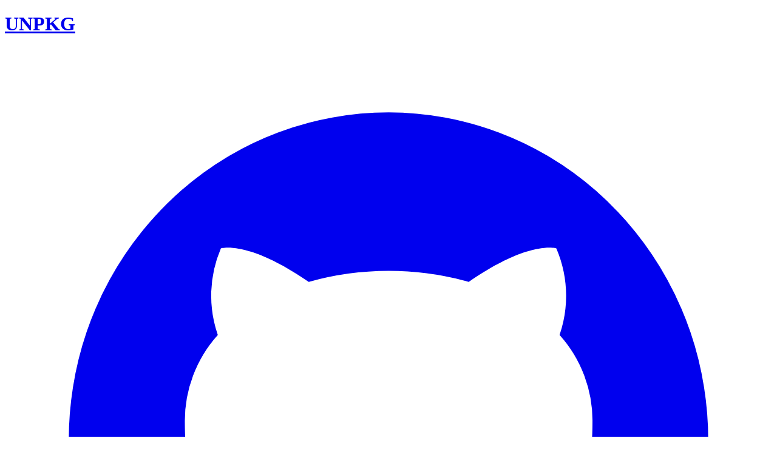

--- FILE ---
content_type: text/html
request_url: https://app.unpkg.com/@types/requires-port@1.0.3
body_size: 2631
content:
<!DOCTYPE html><html lang="en"><head><meta charset="utf-8"/><meta name="viewport" content="width=device-width, initial-scale=1.0"/><meta name="description" content="The CDN for everything on npm"/><link rel="icon" type="image/jpeg" href="/favicon.jpg"/><link rel="stylesheet" href="https://app.unpkg.com/_assets/styles-D6XP7YEC.css"/><link rel="stylesheet" href="https://app.unpkg.com/_assets/code-light-B2LHUSJR.css"/><script type="importmap">{"imports":{"preact":"https://unpkg.com/preact@10.25.4/dist/preact.module.js","preact/hooks":"https://unpkg.com/preact@10.25.4/hooks/dist/hooks.module.js","preact/jsx-runtime":"https://unpkg.com/preact@10.25.4/jsx-runtime/dist/jsxRuntime.module.js"}}</script><script type="module" src="https://app.unpkg.com/_assets/scripts-5LWG6LQM.js" defer></script><title>UNPKG</title><script async src="https://www.googletagmanager.com/gtag/js?id=UA-140352188-1"></script><script>window.dataLayer = window.dataLayer || [];
function gtag(){dataLayer.push(arguments);}
gtag('js', new Date());
gtag('config', 'UA-140352188-1');</script></head><body><header class="border-b border-slate-300 bg-slate-100 text-slate-950"><div class="p-4 mx-auto flex justify-between items-center lg:max-w-screen-xl"><h1 class="text-2xl font-bold inline-block"><a href="https://unpkg.com">UNPKG</a></h1><span class="inline-block h-full"><a href="https://github.com/unpkg"><svg aria-hidden="true" fill="currentColor" viewBox="0 0 24 24" class="w-6 h-6"><path fill-rule="evenodd" d="M12.006 2a9.847 9.847 0 0 0-6.484 2.44 10.32 10.32 0 0 0-3.393 6.17 10.48 10.48 0 0 0 1.317 6.955 10.045 10.045 0 0 0 5.4 4.418c.504.095.683-.223.683-.494 0-.245-.01-1.052-.014-1.908-2.78.62-3.366-1.21-3.366-1.21a2.711 2.711 0 0 0-1.11-1.5c-.907-.637.07-.621.07-.621.317.044.62.163.885.346.266.183.487.426.647.71.135.253.318.476.538.655a2.079 2.079 0 0 0 2.37.196c.045-.52.27-1.006.635-1.37-2.219-.259-4.554-1.138-4.554-5.07a4.022 4.022 0 0 1 1.031-2.75 3.77 3.77 0 0 1 .096-2.713s.839-.275 2.749 1.05a9.26 9.26 0 0 1 5.004 0c1.906-1.325 2.74-1.05 2.74-1.05.37.858.406 1.828.101 2.713a4.017 4.017 0 0 1 1.029 2.75c0 3.939-2.339 4.805-4.564 5.058a2.471 2.471 0 0 1 .679 1.897c0 1.372-.012 2.477-.012 2.814 0 .272.18.592.687.492a10.05 10.05 0 0 0 5.388-4.421 10.473 10.473 0 0 0 1.313-6.948 10.32 10.32 0 0 0-3.39-6.165A9.847 9.847 0 0 0 12.007 2Z" clip-rule="evenodd"></path></svg></a></span></div></header><main class="px-4 pb-24 mx-auto lg:max-w-screen-xl lg:pb-44"><header class="pt-6 pb-4 lg:pt-16"><div class="mb-6 flex justify-between items-center"><h1 class="text-black text-3xl leading-tight font-semibold">@types/requires-port</h1><div class="text-right w-48"><span>Version: </span><span data-hydrate="{&quot;key&quot;:&quot;VersionSelector&quot;,&quot;props&quot;:{&quot;availableTags&quot;:{&quot;ts2.0&quot;:&quot;1.0.0&quot;,&quot;ts2.1&quot;:&quot;1.0.0&quot;,&quot;ts2.2&quot;:&quot;1.0.0&quot;,&quot;ts2.3&quot;:&quot;1.0.0&quot;,&quot;ts2.4&quot;:&quot;1.0.0&quot;,&quot;ts2.5&quot;:&quot;1.0.0&quot;,&quot;ts2.6&quot;:&quot;1.0.0&quot;,&quot;ts2.7&quot;:&quot;1.0.0&quot;,&quot;ts2.8&quot;:&quot;1.0.0&quot;,&quot;ts2.9&quot;:&quot;1.0.0&quot;,&quot;ts3.0&quot;:&quot;1.0.0&quot;,&quot;ts3.1&quot;:&quot;1.0.0&quot;,&quot;ts3.2&quot;:&quot;1.0.0&quot;,&quot;ts3.3&quot;:&quot;1.0.0&quot;,&quot;ts3.4&quot;:&quot;1.0.0&quot;,&quot;ts3.5&quot;:&quot;1.0.0&quot;,&quot;ts3.6&quot;:&quot;1.0.0&quot;,&quot;ts3.7&quot;:&quot;1.0.0&quot;,&quot;ts3.8&quot;:&quot;1.0.0&quot;,&quot;ts3.9&quot;:&quot;1.0.0&quot;,&quot;ts4.0&quot;:&quot;1.0.0&quot;,&quot;ts4.1&quot;:&quot;1.0.0&quot;,&quot;ts4.2&quot;:&quot;1.0.0&quot;,&quot;ts4.3&quot;:&quot;1.0.0&quot;,&quot;ts4.4&quot;:&quot;1.0.0&quot;,&quot;ts5.8&quot;:&quot;1.0.3&quot;,&quot;ts5.7&quot;:&quot;1.0.3&quot;,&quot;latest&quot;:&quot;1.0.3&quot;,&quot;ts4.5&quot;:&quot;1.0.3&quot;,&quot;ts4.6&quot;:&quot;1.0.3&quot;,&quot;ts4.7&quot;:&quot;1.0.3&quot;,&quot;ts4.8&quot;:&quot;1.0.3&quot;,&quot;ts4.9&quot;:&quot;1.0.3&quot;,&quot;ts5.0&quot;:&quot;1.0.3&quot;,&quot;ts5.1&quot;:&quot;1.0.3&quot;,&quot;ts5.2&quot;:&quot;1.0.3&quot;,&quot;ts5.3&quot;:&quot;1.0.3&quot;,&quot;ts5.4&quot;:&quot;1.0.3&quot;,&quot;ts5.5&quot;:&quot;1.0.3&quot;,&quot;ts5.9&quot;:&quot;1.0.3&quot;,&quot;ts5.6&quot;:&quot;1.0.3&quot;,&quot;ts6.0&quot;:&quot;1.0.3&quot;},&quot;availableVersions&quot;:[&quot;1.0.3&quot;,&quot;1.0.2&quot;,&quot;1.0.1&quot;,&quot;1.0.0&quot;],&quot;currentVersion&quot;:&quot;1.0.3&quot;,&quot;pathnameFormat&quot;:&quot;/@types/requires-port@%s&quot;,&quot;class&quot;:&quot;w-28 p-1 border border-slate-300 bg-slate-100 text-sm&quot;}}"><select name="version" class="w-28 p-1 border border-slate-300 bg-slate-100 text-sm"><optgroup label="Tags"><option selected value="1.0.3">latest (1.0.3)</option><option value="1.0.0">ts2.0 (1.0.0)</option><option value="1.0.0">ts2.1 (1.0.0)</option><option value="1.0.0">ts2.2 (1.0.0)</option><option value="1.0.0">ts2.3 (1.0.0)</option><option value="1.0.0">ts2.4 (1.0.0)</option><option value="1.0.0">ts2.5 (1.0.0)</option><option value="1.0.0">ts2.6 (1.0.0)</option><option value="1.0.0">ts2.7 (1.0.0)</option><option value="1.0.0">ts2.8 (1.0.0)</option><option value="1.0.0">ts2.9 (1.0.0)</option><option value="1.0.0">ts3.0 (1.0.0)</option><option value="1.0.0">ts3.1 (1.0.0)</option><option value="1.0.0">ts3.2 (1.0.0)</option><option value="1.0.0">ts3.3 (1.0.0)</option><option value="1.0.0">ts3.4 (1.0.0)</option><option value="1.0.0">ts3.5 (1.0.0)</option><option value="1.0.0">ts3.6 (1.0.0)</option><option value="1.0.0">ts3.7 (1.0.0)</option><option value="1.0.0">ts3.8 (1.0.0)</option><option value="1.0.0">ts3.9 (1.0.0)</option><option value="1.0.0">ts4.0 (1.0.0)</option><option value="1.0.0">ts4.1 (1.0.0)</option><option value="1.0.0">ts4.2 (1.0.0)</option><option value="1.0.0">ts4.3 (1.0.0)</option><option value="1.0.0">ts4.4 (1.0.0)</option><option selected value="1.0.3">ts4.5 (1.0.3)</option><option selected value="1.0.3">ts4.6 (1.0.3)</option><option selected value="1.0.3">ts4.7 (1.0.3)</option><option selected value="1.0.3">ts4.8 (1.0.3)</option><option selected value="1.0.3">ts4.9 (1.0.3)</option><option selected value="1.0.3">ts5.0 (1.0.3)</option><option selected value="1.0.3">ts5.1 (1.0.3)</option><option selected value="1.0.3">ts5.2 (1.0.3)</option><option selected value="1.0.3">ts5.3 (1.0.3)</option><option selected value="1.0.3">ts5.4 (1.0.3)</option><option selected value="1.0.3">ts5.5 (1.0.3)</option><option selected value="1.0.3">ts5.6 (1.0.3)</option><option selected value="1.0.3">ts5.7 (1.0.3)</option><option selected value="1.0.3">ts5.8 (1.0.3)</option><option selected value="1.0.3">ts5.9 (1.0.3)</option><option selected value="1.0.3">ts6.0 (1.0.3)</option></optgroup><optgroup label="Versions"><option selected value="1.0.3">1.0.3</option><option value="1.0.2">1.0.2</option><option value="1.0.1">1.0.1</option><option value="1.0.0">1.0.0</option></optgroup></select></span></div></div><div class="mt-2"><p class="mb-3 leading-tight"><span>TypeScript definitions for requires-port</span></p><div class="lg:hidden"><p class="mt-1 text-sm leading-4"><a href="https://github.com/DefinitelyTyped/DefinitelyTyped/tree/master/types/requires-port" title="Visit the @types/requires-port website" class="inline-flex items-center hover:text-slate-950 hover:underline"><svg aria-hidden="true" fill="none" viewBox="0 0 24 24" class="w-6 h-6"><path stroke="currentColor" stroke-linecap="round" stroke-linejoin="round" stroke-width="2" d="M13.213 9.787a3.391 3.391 0 0 0-4.795 0l-3.425 3.426a3.39 3.39 0 0 0 4.795 4.794l.321-.304m-.321-4.49a3.39 3.39 0 0 0 4.795 0l3.424-3.426a3.39 3.39 0 0 0-4.794-4.795l-1.028.961"></path></svg><span class="ml-1">github.com/DefinitelyTyped/DefinitelyTyped/tree/master/types/requires-port</span></a></p><p class="mt-1 text-sm leading-4"><a href="https://github.com/DefinitelyTyped/DefinitelyTyped" title="View the @types/requires-port repository on GitHub" class="inline-flex items-center hover:text-slate-950 hover:underline"><svg aria-hidden="true" fill="currentColor" viewBox="0 0 24 24" class="w-6 h-6"><path fill-rule="evenodd" d="M12.006 2a9.847 9.847 0 0 0-6.484 2.44 10.32 10.32 0 0 0-3.393 6.17 10.48 10.48 0 0 0 1.317 6.955 10.045 10.045 0 0 0 5.4 4.418c.504.095.683-.223.683-.494 0-.245-.01-1.052-.014-1.908-2.78.62-3.366-1.21-3.366-1.21a2.711 2.711 0 0 0-1.11-1.5c-.907-.637.07-.621.07-.621.317.044.62.163.885.346.266.183.487.426.647.71.135.253.318.476.538.655a2.079 2.079 0 0 0 2.37.196c.045-.52.27-1.006.635-1.37-2.219-.259-4.554-1.138-4.554-5.07a4.022 4.022 0 0 1 1.031-2.75 3.77 3.77 0 0 1 .096-2.713s.839-.275 2.749 1.05a9.26 9.26 0 0 1 5.004 0c1.906-1.325 2.74-1.05 2.74-1.05.37.858.406 1.828.101 2.713a4.017 4.017 0 0 1 1.029 2.75c0 3.939-2.339 4.805-4.564 5.058a2.471 2.471 0 0 1 .679 1.897c0 1.372-.012 2.477-.012 2.814 0 .272.18.592.687.492a10.05 10.05 0 0 0 5.388-4.421 10.473 10.473 0 0 0 1.313-6.948 10.32 10.32 0 0 0-3.39-6.165A9.847 9.847 0 0 0 12.007 2Z" clip-rule="evenodd"></path></svg><span class="ml-1">DefinitelyTyped/DefinitelyTyped</span></a></p></div></div></header><nav class="py-2"><span>@types/requires-port</span></nav><div class="lg:grid lg:grid-cols-4 lg:gap-8"><div class="lg:col-span-3"><header class="py-3 px-4 border border-slate-300 bg-slate-100 text-sm select-none"><span>4 files</span></header><main><table class="border-x border-b border-slate-300 w-full max-w-full bg-white"><thead class="hidden"><tr><th></th><th>Filename</th><th>Content Type</th><th>Size</th></tr></thead><tbody><tr class="hover:bg-slate-50"><td class="pl-4 border-b border-slate-200 text-sm w-12"><span class="text-slate-600"><svg aria-hidden="true" fill="none" viewBox="0 0 24 24" class="w-6 h-6"><path stroke="currentColor" stroke-linecap="round" stroke-linejoin="round" stroke-width="2" d="M10 3v4a1 1 0 0 1-1 1H5m4 8h6m-6-4h6m4-8v16a1 1 0 0 1-1 1H6a1 1 0 0 1-1-1V7.914a1 1 0 0 1 .293-.707l3.914-3.914A1 1 0 0 1 9.914 3H18a1 1 0 0 1 1 1Z"></path></svg></span></td><td class="pr-2 border-b border-slate-200 text-sm max-w-60 sm:max-w-xl"><div class="overflow-hidden whitespace-nowrap text-ellipsis"><a href="https://app.unpkg.com/@types/requires-port@1.0.3/files/LICENSE" class="py-3 w-full inline-block text-blue-600 hover:underline">LICENSE</a></div></td><td class="pr-2 border-b border-slate-200 text-sm hidden sm:table-cell">text/plain</td><td class="pr-4 border-b border-slate-200 text-sm text-right">1.14 kB</td></tr><tr class="hover:bg-slate-50"><td class="pl-4 border-b border-slate-200 text-sm w-12"><span class="text-slate-600"><svg aria-hidden="true" fill="none" viewBox="0 0 24 24" class="w-6 h-6"><path stroke="currentColor" stroke-linecap="round" stroke-linejoin="round" stroke-width="2" d="M10 3v4a1 1 0 0 1-1 1H5m4 8h6m-6-4h6m4-8v16a1 1 0 0 1-1 1H6a1 1 0 0 1-1-1V7.914a1 1 0 0 1 .293-.707l3.914-3.914A1 1 0 0 1 9.914 3H18a1 1 0 0 1 1 1Z"></path></svg></span></td><td class="pr-2 border-b border-slate-200 text-sm max-w-60 sm:max-w-xl"><div class="overflow-hidden whitespace-nowrap text-ellipsis"><a href="https://app.unpkg.com/@types/requires-port@1.0.3/files/README.md" class="py-3 w-full inline-block text-blue-600 hover:underline">README.md</a></div></td><td class="pr-2 border-b border-slate-200 text-sm hidden sm:table-cell">text/markdown</td><td class="pr-4 border-b border-slate-200 text-sm text-right">985 B</td></tr><tr class="hover:bg-slate-50"><td class="pl-4 border-b border-slate-200 text-sm w-12"><span class="text-slate-600"><svg aria-hidden="true" fill="none" viewBox="0 0 24 24" class="w-6 h-6"><path stroke="currentColor" stroke-linecap="round" stroke-linejoin="round" stroke-width="2" d="M10 3v4a1 1 0 0 1-1 1H5m5 4-2 2 2 2m4-4 2 2-2 2m5-12v16a1 1 0 0 1-1 1H6a1 1 0 0 1-1-1V7.914a1 1 0 0 1 .293-.707l3.914-3.914A1 1 0 0 1 9.914 3H18a1 1 0 0 1 1 1Z"></path></svg></span></td><td class="pr-2 border-b border-slate-200 text-sm max-w-60 sm:max-w-xl"><div class="overflow-hidden whitespace-nowrap text-ellipsis"><a href="https://app.unpkg.com/@types/requires-port@1.0.3/files/index.d.ts" class="py-3 w-full inline-block text-blue-600 hover:underline">index.d.ts</a></div></td><td class="pr-2 border-b border-slate-200 text-sm hidden sm:table-cell">text/typescript</td><td class="pr-4 border-b border-slate-200 text-sm text-right">360 B</td></tr><tr class="hover:bg-slate-50"><td class="pl-4 border-b border-slate-200 text-sm w-12"><span class="text-slate-600"><svg aria-hidden="true" fill="none" viewBox="0 0 24 24" class="w-6 h-6"><path stroke="currentColor" stroke-linecap="round" stroke-linejoin="round" stroke-width="2" d="M10 3v4a1 1 0 0 1-1 1H5m5 4-2 2 2 2m4-4 2 2-2 2m5-12v16a1 1 0 0 1-1 1H6a1 1 0 0 1-1-1V7.914a1 1 0 0 1 .293-.707l3.914-3.914A1 1 0 0 1 9.914 3H18a1 1 0 0 1 1 1Z"></path></svg></span></td><td class="pr-2 border-b border-slate-200 text-sm max-w-60 sm:max-w-xl"><div class="overflow-hidden whitespace-nowrap text-ellipsis"><a href="https://app.unpkg.com/@types/requires-port@1.0.3/files/package.json" class="py-3 w-full inline-block text-blue-600 hover:underline">package.json</a></div></td><td class="pr-2 border-b border-slate-200 text-sm hidden sm:table-cell">application/json</td><td class="pr-4 border-b border-slate-200 text-sm text-right">821 B</td></tr></tbody></table></main></div><div class="hidden lg:block lg:col-span-1"><div><div class="border-b border-slate-300 pt-2 pb-1 mb-4"><h2 class="text-lg font-semibold">About</h2></div><p class="pt-2 text-sm"><a href="https://github.com/DefinitelyTyped/DefinitelyTyped/tree/master/types/requires-port" title="Visit the @types/requires-port website" class="inline-flex items-center hover:text-slate-950 hover:underline"><svg aria-hidden="true" fill="none" viewBox="0 0 24 24" class="w-6 h-6"><path stroke="currentColor" stroke-linecap="round" stroke-linejoin="round" stroke-width="2" d="M13.213 9.787a3.391 3.391 0 0 0-4.795 0l-3.425 3.426a3.39 3.39 0 0 0 4.795 4.794l.321-.304m-.321-4.49a3.39 3.39 0 0 0 4.795 0l3.424-3.426a3.39 3.39 0 0 0-4.794-4.795l-1.028.961"></path></svg><span class="ml-1">github.com/DefinitelyTyped/DefinitelyTyped/tree/master/types/requires-port</span></a></p><p class="pt-2 text-sm"><a href="https://github.com/DefinitelyTyped/DefinitelyTyped" title="View the @types/requires-port repository on GitHub" class="inline-flex items-center hover:text-slate-950 hover:underline"><svg aria-hidden="true" fill="currentColor" viewBox="0 0 24 24" class="w-6 h-6"><path fill-rule="evenodd" d="M12.006 2a9.847 9.847 0 0 0-6.484 2.44 10.32 10.32 0 0 0-3.393 6.17 10.48 10.48 0 0 0 1.317 6.955 10.045 10.045 0 0 0 5.4 4.418c.504.095.683-.223.683-.494 0-.245-.01-1.052-.014-1.908-2.78.62-3.366-1.21-3.366-1.21a2.711 2.711 0 0 0-1.11-1.5c-.907-.637.07-.621.07-.621.317.044.62.163.885.346.266.183.487.426.647.71.135.253.318.476.538.655a2.079 2.079 0 0 0 2.37.196c.045-.52.27-1.006.635-1.37-2.219-.259-4.554-1.138-4.554-5.07a4.022 4.022 0 0 1 1.031-2.75 3.77 3.77 0 0 1 .096-2.713s.839-.275 2.749 1.05a9.26 9.26 0 0 1 5.004 0c1.906-1.325 2.74-1.05 2.74-1.05.37.858.406 1.828.101 2.713a4.017 4.017 0 0 1 1.029 2.75c0 3.939-2.339 4.805-4.564 5.058a2.471 2.471 0 0 1 .679 1.897c0 1.372-.012 2.477-.012 2.814 0 .272.18.592.687.492a10.05 10.05 0 0 0 5.388-4.421 10.473 10.473 0 0 0 1.313-6.948 10.32 10.32 0 0 0-3.39-6.165A9.847 9.847 0 0 0 12.007 2Z" clip-rule="evenodd"></path></svg><span class="ml-1">DefinitelyTyped/DefinitelyTyped</span></a></p><div class="border-b border-slate-300 pt-4 pb-1 mb-4"><h2 class="text-lg font-semibold">Releases</h2></div><p class="pt-2"><a href="https://app.unpkg.com/@types/requires-port@1.0.3" title="View the @types/requires-port 1.0.3 release" class="hover:underline">Latest: <span class="font-semibold">1.0.3</span></a></p><p class="text-sm"><span class="text-slate-500">2 years ago</span></p></div></div></div></main></body></html>

--- FILE ---
content_type: text/css
request_url: https://app.unpkg.com/_assets/styles-D6XP7YEC.css
body_size: 6702
content:
/* assets/styles.css */
@layer theme {
  :root {
    --font-sans:
      ui-sans-serif,
      system-ui,
      sans-serif,
      "Apple Color Emoji",
      "Segoe UI Emoji",
      "Segoe UI Symbol",
      "Noto Color Emoji";
    --font-serif:
      ui-serif,
      Georgia,
      Cambria,
      "Times New Roman",
      Times,
      serif;
    --font-mono:
      ui-monospace,
      SFMono-Regular,
      Menlo,
      Monaco,
      Consolas,
      "Liberation Mono",
      "Courier New",
      monospace;
    --color-red-50: oklch(.971 .013 17.38);
    --color-red-100: oklch(.936 .032 17.717);
    --color-red-200: oklch(.885 .062 18.334);
    --color-red-300: oklch(.808 .114 19.571);
    --color-red-400: oklch(.704 .191 22.216);
    --color-red-500: oklch(.637 .237 25.331);
    --color-red-600: oklch(.577 .245 27.325);
    --color-red-700: oklch(.505 .213 27.518);
    --color-red-800: oklch(.444 .177 26.899);
    --color-red-900: oklch(.396 .141 25.723);
    --color-red-950: oklch(.258 .092 26.042);
    --color-orange-50: oklch(.98 .016 73.684);
    --color-orange-100: oklch(.954 .038 75.164);
    --color-orange-200: oklch(.901 .076 70.697);
    --color-orange-300: oklch(.837 .128 66.29);
    --color-orange-400: oklch(.75 .183 55.934);
    --color-orange-500: oklch(.705 .213 47.604);
    --color-orange-600: oklch(.646 .222 41.116);
    --color-orange-700: oklch(.553 .195 38.402);
    --color-orange-800: oklch(.47 .157 37.304);
    --color-orange-900: oklch(.408 .123 38.172);
    --color-orange-950: oklch(.266 .079 36.259);
    --color-amber-50: oklch(.987 .022 95.277);
    --color-amber-100: oklch(.962 .059 95.617);
    --color-amber-200: oklch(.924 .12 95.746);
    --color-amber-300: oklch(.879 .169 91.605);
    --color-amber-400: oklch(.828 .189 84.429);
    --color-amber-500: oklch(.769 .188 70.08);
    --color-amber-600: oklch(.666 .179 58.318);
    --color-amber-700: oklch(.555 .163 48.998);
    --color-amber-800: oklch(.473 .137 46.201);
    --color-amber-900: oklch(.414 .112 45.904);
    --color-amber-950: oklch(.279 .077 45.635);
    --color-yellow-50: oklch(.987 .026 102.212);
    --color-yellow-100: oklch(.973 .071 103.193);
    --color-yellow-200: oklch(.945 .129 101.54);
    --color-yellow-300: oklch(.905 .182 98.111);
    --color-yellow-400: oklch(.852 .199 91.936);
    --color-yellow-500: oklch(.795 .184 86.047);
    --color-yellow-600: oklch(.681 .162 75.834);
    --color-yellow-700: oklch(.554 .135 66.442);
    --color-yellow-800: oklch(.476 .114 61.907);
    --color-yellow-900: oklch(.421 .095 57.708);
    --color-yellow-950: oklch(.286 .066 53.813);
    --color-lime-50: oklch(.986 .031 120.757);
    --color-lime-100: oklch(.967 .067 122.328);
    --color-lime-200: oklch(.938 .127 124.321);
    --color-lime-300: oklch(.897 .196 126.665);
    --color-lime-400: oklch(.841 .238 128.85);
    --color-lime-500: oklch(.768 .233 130.85);
    --color-lime-600: oklch(.648 .2 131.684);
    --color-lime-700: oklch(.532 .157 131.589);
    --color-lime-800: oklch(.453 .124 130.933);
    --color-lime-900: oklch(.405 .101 131.063);
    --color-lime-950: oklch(.274 .072 132.109);
    --color-green-50: oklch(.982 .018 155.826);
    --color-green-100: oklch(.962 .044 156.743);
    --color-green-200: oklch(.925 .084 155.995);
    --color-green-300: oklch(.871 .15 154.449);
    --color-green-400: oklch(.792 .209 151.711);
    --color-green-500: oklch(.723 .219 149.579);
    --color-green-600: oklch(.627 .194 149.214);
    --color-green-700: oklch(.527 .154 150.069);
    --color-green-800: oklch(.448 .119 151.328);
    --color-green-900: oklch(.393 .095 152.535);
    --color-green-950: oklch(.266 .065 152.934);
    --color-emerald-50: oklch(.979 .021 166.113);
    --color-emerald-100: oklch(.95 .052 163.051);
    --color-emerald-200: oklch(.905 .093 164.15);
    --color-emerald-300: oklch(.845 .143 164.978);
    --color-emerald-400: oklch(.765 .177 163.223);
    --color-emerald-500: oklch(.696 .17 162.48);
    --color-emerald-600: oklch(.596 .145 163.225);
    --color-emerald-700: oklch(.508 .118 165.612);
    --color-emerald-800: oklch(.432 .095 166.913);
    --color-emerald-900: oklch(.378 .077 168.94);
    --color-emerald-950: oklch(.262 .051 172.552);
    --color-teal-50: oklch(.984 .014 180.72);
    --color-teal-100: oklch(.953 .051 180.801);
    --color-teal-200: oklch(.91 .096 180.426);
    --color-teal-300: oklch(.855 .138 181.071);
    --color-teal-400: oklch(.777 .152 181.912);
    --color-teal-500: oklch(.704 .14 182.503);
    --color-teal-600: oklch(.6 .118 184.704);
    --color-teal-700: oklch(.511 .096 186.391);
    --color-teal-800: oklch(.437 .078 188.216);
    --color-teal-900: oklch(.386 .063 188.416);
    --color-teal-950: oklch(.277 .046 192.524);
    --color-cyan-50: oklch(.984 .019 200.873);
    --color-cyan-100: oklch(.956 .045 203.388);
    --color-cyan-200: oklch(.917 .08 205.041);
    --color-cyan-300: oklch(.865 .127 207.078);
    --color-cyan-400: oklch(.789 .154 211.53);
    --color-cyan-500: oklch(.715 .143 215.221);
    --color-cyan-600: oklch(.609 .126 221.723);
    --color-cyan-700: oklch(.52 .105 223.128);
    --color-cyan-800: oklch(.45 .085 224.283);
    --color-cyan-900: oklch(.398 .07 227.392);
    --color-cyan-950: oklch(.302 .056 229.695);
    --color-sky-50: oklch(.977 .013 236.62);
    --color-sky-100: oklch(.951 .026 236.824);
    --color-sky-200: oklch(.901 .058 230.902);
    --color-sky-300: oklch(.828 .111 230.318);
    --color-sky-400: oklch(.746 .16 232.661);
    --color-sky-500: oklch(.685 .169 237.323);
    --color-sky-600: oklch(.588 .158 241.966);
    --color-sky-700: oklch(.5 .134 242.749);
    --color-sky-800: oklch(.443 .11 240.79);
    --color-sky-900: oklch(.391 .09 240.876);
    --color-sky-950: oklch(.293 .066 243.157);
    --color-blue-50: oklch(.97 .014 254.604);
    --color-blue-100: oklch(.932 .032 255.585);
    --color-blue-200: oklch(.882 .059 254.128);
    --color-blue-300: oklch(.809 .105 251.813);
    --color-blue-400: oklch(.707 .165 254.624);
    --color-blue-500: oklch(.623 .214 259.815);
    --color-blue-600: oklch(.546 .245 262.881);
    --color-blue-700: oklch(.488 .243 264.376);
    --color-blue-800: oklch(.424 .199 265.638);
    --color-blue-900: oklch(.379 .146 265.522);
    --color-blue-950: oklch(.282 .091 267.935);
    --color-indigo-50: oklch(.962 .018 272.314);
    --color-indigo-100: oklch(.93 .034 272.788);
    --color-indigo-200: oklch(.87 .065 274.039);
    --color-indigo-300: oklch(.785 .115 274.713);
    --color-indigo-400: oklch(.673 .182 276.935);
    --color-indigo-500: oklch(.585 .233 277.117);
    --color-indigo-600: oklch(.511 .262 276.966);
    --color-indigo-700: oklch(.457 .24 277.023);
    --color-indigo-800: oklch(.398 .195 277.366);
    --color-indigo-900: oklch(.359 .144 278.697);
    --color-indigo-950: oklch(.257 .09 281.288);
    --color-violet-50: oklch(.969 .016 293.756);
    --color-violet-100: oklch(.943 .029 294.588);
    --color-violet-200: oklch(.894 .057 293.283);
    --color-violet-300: oklch(.811 .111 293.571);
    --color-violet-400: oklch(.702 .183 293.541);
    --color-violet-500: oklch(.606 .25 292.717);
    --color-violet-600: oklch(.541 .281 293.009);
    --color-violet-700: oklch(.491 .27 292.581);
    --color-violet-800: oklch(.432 .232 292.759);
    --color-violet-900: oklch(.38 .189 293.745);
    --color-violet-950: oklch(.283 .141 291.089);
    --color-purple-50: oklch(.977 .014 308.299);
    --color-purple-100: oklch(.946 .033 307.174);
    --color-purple-200: oklch(.902 .063 306.703);
    --color-purple-300: oklch(.827 .119 306.383);
    --color-purple-400: oklch(.714 .203 305.504);
    --color-purple-500: oklch(.627 .265 303.9);
    --color-purple-600: oklch(.558 .288 302.321);
    --color-purple-700: oklch(.496 .265 301.924);
    --color-purple-800: oklch(.438 .218 303.724);
    --color-purple-900: oklch(.381 .176 304.987);
    --color-purple-950: oklch(.291 .149 302.717);
    --color-fuchsia-50: oklch(.977 .017 320.058);
    --color-fuchsia-100: oklch(.952 .037 318.852);
    --color-fuchsia-200: oklch(.903 .076 319.62);
    --color-fuchsia-300: oklch(.833 .145 321.434);
    --color-fuchsia-400: oklch(.74 .238 322.16);
    --color-fuchsia-500: oklch(.667 .295 322.15);
    --color-fuchsia-600: oklch(.591 .293 322.896);
    --color-fuchsia-700: oklch(.518 .253 323.949);
    --color-fuchsia-800: oklch(.452 .211 324.591);
    --color-fuchsia-900: oklch(.401 .17 325.612);
    --color-fuchsia-950: oklch(.293 .136 325.661);
    --color-pink-50: oklch(.971 .014 343.198);
    --color-pink-100: oklch(.948 .028 342.258);
    --color-pink-200: oklch(.899 .061 343.231);
    --color-pink-300: oklch(.823 .12 346.018);
    --color-pink-400: oklch(.718 .202 349.761);
    --color-pink-500: oklch(.656 .241 354.308);
    --color-pink-600: oklch(.592 .249 .584);
    --color-pink-700: oklch(.525 .223 3.958);
    --color-pink-800: oklch(.459 .187 3.815);
    --color-pink-900: oklch(.408 .153 2.432);
    --color-pink-950: oklch(.284 .109 3.907);
    --color-rose-50: oklch(.969 .015 12.422);
    --color-rose-100: oklch(.941 .03 12.58);
    --color-rose-200: oklch(.892 .058 10.001);
    --color-rose-300: oklch(.81 .117 11.638);
    --color-rose-400: oklch(.712 .194 13.428);
    --color-rose-500: oklch(.645 .246 16.439);
    --color-rose-600: oklch(.586 .253 17.585);
    --color-rose-700: oklch(.514 .222 16.935);
    --color-rose-800: oklch(.455 .188 13.697);
    --color-rose-900: oklch(.41 .159 10.272);
    --color-rose-950: oklch(.271 .105 12.094);
    --color-slate-50: oklch(.984 .003 247.858);
    --color-slate-100: oklch(.968 .007 247.896);
    --color-slate-200: oklch(.929 .013 255.508);
    --color-slate-300: oklch(.869 .022 252.894);
    --color-slate-400: oklch(.704 .04 256.788);
    --color-slate-500: oklch(.554 .046 257.417);
    --color-slate-600: oklch(.446 .043 257.281);
    --color-slate-700: oklch(.372 .044 257.287);
    --color-slate-800: oklch(.279 .041 260.031);
    --color-slate-900: oklch(.208 .042 265.755);
    --color-slate-950: oklch(.129 .042 264.695);
    --color-gray-50: oklch(.985 .002 247.839);
    --color-gray-100: oklch(.967 .003 264.542);
    --color-gray-200: oklch(.928 .006 264.531);
    --color-gray-300: oklch(.872 .01 258.338);
    --color-gray-400: oklch(.707 .022 261.325);
    --color-gray-500: oklch(.551 .027 264.364);
    --color-gray-600: oklch(.446 .03 256.802);
    --color-gray-700: oklch(.373 .034 259.733);
    --color-gray-800: oklch(.278 .033 256.848);
    --color-gray-900: oklch(.21 .034 264.665);
    --color-gray-950: oklch(.13 .028 261.692);
    --color-zinc-50: oklch(.985 0 0);
    --color-zinc-100: oklch(.967 .001 286.375);
    --color-zinc-200: oklch(.92 .004 286.32);
    --color-zinc-300: oklch(.871 .006 286.286);
    --color-zinc-400: oklch(.705 .015 286.067);
    --color-zinc-500: oklch(.552 .016 285.938);
    --color-zinc-600: oklch(.442 .017 285.786);
    --color-zinc-700: oklch(.37 .013 285.805);
    --color-zinc-800: oklch(.274 .006 286.033);
    --color-zinc-900: oklch(.21 .006 285.885);
    --color-zinc-950: oklch(.141 .005 285.823);
    --color-neutral-50: oklch(.985 0 0);
    --color-neutral-100: oklch(.97 0 0);
    --color-neutral-200: oklch(.922 0 0);
    --color-neutral-300: oklch(.87 0 0);
    --color-neutral-400: oklch(.708 0 0);
    --color-neutral-500: oklch(.556 0 0);
    --color-neutral-600: oklch(.439 0 0);
    --color-neutral-700: oklch(.371 0 0);
    --color-neutral-800: oklch(.269 0 0);
    --color-neutral-900: oklch(.205 0 0);
    --color-neutral-950: oklch(.145 0 0);
    --color-stone-50: oklch(.985 .001 106.423);
    --color-stone-100: oklch(.97 .001 106.424);
    --color-stone-200: oklch(.923 .003 48.717);
    --color-stone-300: oklch(.869 .005 56.366);
    --color-stone-400: oklch(.709 .01 56.259);
    --color-stone-500: oklch(.553 .013 58.071);
    --color-stone-600: oklch(.444 .011 73.639);
    --color-stone-700: oklch(.374 .01 67.558);
    --color-stone-800: oklch(.268 .007 34.298);
    --color-stone-900: oklch(.216 .006 56.043);
    --color-stone-950: oklch(.147 .004 49.25);
    --color-black: #000;
    --color-white: #fff;
    --spacing: .25rem;
    --breakpoint-sm: 40rem;
    --breakpoint-md: 48rem;
    --breakpoint-lg: 64rem;
    --breakpoint-xl: 80rem;
    --breakpoint-2xl: 96rem;
    --container-3xs: 16rem;
    --container-2xs: 18rem;
    --container-xs: 20rem;
    --container-sm: 24rem;
    --container-md: 28rem;
    --container-lg: 32rem;
    --container-xl: 36rem;
    --container-2xl: 42rem;
    --container-3xl: 48rem;
    --container-4xl: 56rem;
    --container-5xl: 64rem;
    --container-6xl: 72rem;
    --container-7xl: 80rem;
    --text-xs: .75rem;
    --text-xs--line-height: calc(1 / .75);
    --text-sm: .875rem;
    --text-sm--line-height: calc(1.25 / .875);
    --text-base: 1rem;
    --text-base--line-height: calc(1.5 / 1);
    --text-lg: 1.125rem;
    --text-lg--line-height: calc(1.75 / 1.125);
    --text-xl: 1.25rem;
    --text-xl--line-height: calc(1.75 / 1.25);
    --text-2xl: 1.5rem;
    --text-2xl--line-height: calc(2 / 1.5);
    --text-3xl: 1.875rem;
    --text-3xl--line-height: calc(2.25 / 1.875);
    --text-4xl: 2.25rem;
    --text-4xl--line-height: calc(2.5 / 2.25);
    --text-5xl: 3rem;
    --text-5xl--line-height: 1;
    --text-6xl: 3.75rem;
    --text-6xl--line-height: 1;
    --text-7xl: 4.5rem;
    --text-7xl--line-height: 1;
    --text-8xl: 6rem;
    --text-8xl--line-height: 1;
    --text-9xl: 8rem;
    --text-9xl--line-height: 1;
    --font-weight-thin: 100;
    --font-weight-extralight: 200;
    --font-weight-light: 300;
    --font-weight-normal: 400;
    --font-weight-medium: 500;
    --font-weight-semibold: 600;
    --font-weight-bold: 700;
    --font-weight-extrabold: 800;
    --font-weight-black: 900;
    --tracking-tighter: -.05em;
    --tracking-tight: -.025em;
    --tracking-normal: 0em;
    --tracking-wide: .025em;
    --tracking-wider: .05em;
    --tracking-widest: .1em;
    --leading-tight: 1.25;
    --leading-snug: 1.375;
    --leading-normal: 1.5;
    --leading-relaxed: 1.625;
    --leading-loose: 2;
    --radius-xs: .125rem;
    --radius-sm: .25rem;
    --radius-md: .375rem;
    --radius-lg: .5rem;
    --radius-xl: .75rem;
    --radius-2xl: 1rem;
    --radius-3xl: 1.5rem;
    --radius-4xl: 2rem;
    --shadow-2xs: 0 1px #0000000d;
    --shadow-xs: 0 1px 2px 0 #0000000d;
    --shadow-sm: 0 1px 3px 0 #0000001a, 0 1px 2px -1px #0000001a;
    --shadow-md: 0 4px 6px -1px #0000001a, 0 2px 4px -2px #0000001a;
    --shadow-lg: 0 10px 15px -3px #0000001a, 0 4px 6px -4px #0000001a;
    --shadow-xl: 0 20px 25px -5px #0000001a, 0 8px 10px -6px #0000001a;
    --shadow-2xl: 0 25px 50px -12px #00000040;
    --inset-shadow-2xs: inset 0 1px #0000000d;
    --inset-shadow-xs: inset 0 1px 1px #0000000d;
    --inset-shadow-sm: inset 0 2px 4px #0000000d;
    --drop-shadow-xs: 0 1px 1px #0000000d;
    --drop-shadow-sm: 0 1px 2px #00000026;
    --drop-shadow-md: 0 3px 3px #0000001f;
    --drop-shadow-lg: 0 4px 4px #00000026;
    --drop-shadow-xl: 0 9px 7px #0000001a;
    --drop-shadow-2xl: 0 25px 25px #00000026;
    --ease-in: cubic-bezier(.4, 0, 1, 1);
    --ease-out: cubic-bezier(0, 0, .2, 1);
    --ease-in-out: cubic-bezier(.4, 0, .2, 1);
    --animate-spin: spin 1s linear infinite;
    --animate-ping: ping 1s cubic-bezier(0, 0, .2, 1) infinite;
    --animate-pulse: pulse 2s cubic-bezier(.4, 0, .6, 1) infinite;
    --animate-bounce: bounce 1s infinite;
    --blur-xs: 4px;
    --blur-sm: 8px;
    --blur-md: 12px;
    --blur-lg: 16px;
    --blur-xl: 24px;
    --blur-2xl: 40px;
    --blur-3xl: 64px;
    --perspective-dramatic: 100px;
    --perspective-near: 300px;
    --perspective-normal: 500px;
    --perspective-midrange: 800px;
    --perspective-distant: 1200px;
    --aspect-video: 16 / 9;
    --default-transition-duration: .15s;
    --default-transition-timing-function: cubic-bezier(.4, 0, .2, 1);
    --default-font-family: var(--font-sans);
    --default-font-feature-settings: var(--font-sans--font-feature-settings);
    --default-font-variation-settings: var(--font-sans--font-variation-settings);
    --default-mono-font-family: var(--font-mono);
    --default-mono-font-feature-settings: var(--font-mono--font-feature-settings);
    --default-mono-font-variation-settings: var(--font-mono--font-variation-settings);
  }
}
@layer base {
  *,
  :after,
  :before,
  ::backdrop {
    box-sizing: border-box;
    border: 0 solid;
    margin: 0;
    padding: 0;
  }
  ::file-selector-button {
    box-sizing: border-box;
    border: 0 solid;
    margin: 0;
    padding: 0;
  }
  html,
  :host {
    -webkit-text-size-adjust: 100%;
    tab-size: 4;
    line-height: 1.5;
    font-family: var(--default-font-family, ui-sans-serif, system-ui, sans-serif, "Apple Color Emoji", "Segoe UI Emoji", "Segoe UI Symbol", "Noto Color Emoji");
    font-feature-settings: var(--default-font-feature-settings, normal);
    font-variation-settings: var(--default-font-variation-settings, normal);
    -webkit-tap-highlight-color: transparent;
  }
  body {
    line-height: inherit;
  }
  hr {
    height: 0;
    color: inherit;
    border-top-width: 1px;
  }
  abbr:where([title]) {
    -webkit-text-decoration: underline dotted;
    text-decoration: underline dotted;
  }
  h1,
  h2,
  h3,
  h4,
  h5,
  h6 {
    font-size: inherit;
    font-weight: inherit;
  }
  a {
    color: inherit;
    -webkit-text-decoration: inherit;
    -webkit-text-decoration: inherit;
    -webkit-text-decoration: inherit;
    text-decoration: inherit;
  }
  b,
  strong {
    font-weight: bolder;
  }
  code,
  kbd,
  samp,
  pre {
    font-family: var(--default-mono-font-family, ui-monospace, SFMono-Regular, Menlo, Monaco, Consolas, "Liberation Mono", "Courier New", monospace);
    font-feature-settings: var(--default-mono-font-feature-settings, normal);
    font-variation-settings: var(--default-mono-font-variation-settings, normal);
    font-size: 1em;
  }
  small {
    font-size: 80%;
  }
  sub,
  sup {
    vertical-align: baseline;
    font-size: 75%;
    line-height: 0;
    position: relative;
  }
  sub {
    bottom: -.25em;
  }
  sup {
    top: -.5em;
  }
  table {
    text-indent: 0;
    border-color: inherit;
    border-collapse: collapse;
  }
  :-moz-focusring {
    outline: auto;
  }
  progress {
    vertical-align: baseline;
  }
  summary {
    display: list-item;
  }
  ol,
  ul,
  menu {
    list-style-type: none;
  }
  img,
  svg,
  video,
  canvas,
  audio,
  iframe,
  embed,
  object {
    vertical-align: middle;
    display: block;
  }
  img,
  video {
    max-width: 100%;
    height: auto;
  }
  button,
  input,
  select,
  optgroup,
  textarea {
    font: inherit;
    font-feature-settings: inherit;
    font-variation-settings: inherit;
    letter-spacing: inherit;
    color: inherit;
    opacity: 1;
    background-color: #0000;
    border-radius: 0;
  }
  ::file-selector-button {
    font: inherit;
    font-feature-settings: inherit;
    font-variation-settings: inherit;
    letter-spacing: inherit;
    color: inherit;
    opacity: 1;
    background-color: #0000;
    border-radius: 0;
  }
  :where(select:is([multiple], [size])) optgroup {
    font-weight: bolder;
  }
  :where(select:is([multiple], [size])) optgroup option {
    padding-inline-start: 20px;
  }
  ::file-selector-button {
    margin-inline-end: 4px;
  }
  ::placeholder {
    opacity: 1;
    color: color-mix(in oklab, currentColor 50%, transparent);
  }
  textarea {
    resize: vertical;
  }
  ::-webkit-search-decoration {
    -webkit-appearance: none;
  }
  ::-webkit-date-and-time-value {
    min-height: 1lh;
    text-align: inherit;
  }
  ::-webkit-datetime-edit {
    display: inline-flex;
  }
  ::-webkit-datetime-edit-fields-wrapper {
    padding: 0;
  }
  ::-webkit-datetime-edit {
    padding-block: 0;
  }
  ::-webkit-datetime-edit-year-field {
    padding-block: 0;
  }
  ::-webkit-datetime-edit-month-field {
    padding-block: 0;
  }
  ::-webkit-datetime-edit-day-field {
    padding-block: 0;
  }
  ::-webkit-datetime-edit-hour-field {
    padding-block: 0;
  }
  ::-webkit-datetime-edit-minute-field {
    padding-block: 0;
  }
  ::-webkit-datetime-edit-second-field {
    padding-block: 0;
  }
  ::-webkit-datetime-edit-millisecond-field {
    padding-block: 0;
  }
  ::-webkit-datetime-edit-meridiem-field {
    padding-block: 0;
  }
  :-moz-ui-invalid {
    box-shadow: none;
  }
  button,
  input:where([type=button], [type=reset], [type=submit]) {
    appearance: button;
  }
  ::file-selector-button {
    appearance: button;
  }
  ::-webkit-inner-spin-button {
    height: auto;
  }
  ::-webkit-outer-spin-button {
    height: auto;
  }
  [hidden]:where(:not([hidden=until-found])) {
    display: none !important;
  }
}
@layer components;
@layer utilities {
  .absolute {
    position: absolute;
  }
  .relative {
    position: relative;
  }
  .left-0 {
    left: calc(var(--spacing) * 0);
  }
  .container {
    width: 100%;
  }
  @media (width >= 40rem) {
    .container {
      max-width: 40rem;
    }
  }
  @media (width >= 48rem) {
    .container {
      max-width: 48rem;
    }
  }
  @media (width >= 64rem) {
    .container {
      max-width: 64rem;
    }
  }
  @media (width >= 80rem) {
    .container {
      max-width: 80rem;
    }
  }
  @media (width >= 96rem) {
    .container {
      max-width: 96rem;
    }
  }
  .mx-auto {
    margin-inline: auto;
  }
  .mt-1 {
    margin-top: calc(var(--spacing) * 1);
  }
  .mt-2 {
    margin-top: calc(var(--spacing) * 2);
  }
  .mb-3 {
    margin-bottom: calc(var(--spacing) * 3);
  }
  .mb-4 {
    margin-bottom: calc(var(--spacing) * 4);
  }
  .mb-6 {
    margin-bottom: calc(var(--spacing) * 6);
  }
  .ml-1 {
    margin-left: calc(var(--spacing) * 1);
  }
  .block {
    display: block;
  }
  .flex {
    display: flex;
  }
  .hidden {
    display: none;
  }
  .inline-block {
    display: inline-block;
  }
  .inline-flex {
    display: inline-flex;
  }
  .table {
    display: table;
  }
  .h-6 {
    height: calc(var(--spacing) * 6);
  }
  .h-full {
    height: 100%;
  }
  .w-3\/4 {
    width: 75%;
  }
  .w-6 {
    width: calc(var(--spacing) * 6);
  }
  .w-12 {
    width: calc(var(--spacing) * 12);
  }
  .w-28 {
    width: calc(var(--spacing) * 28);
  }
  .w-48 {
    width: calc(var(--spacing) * 48);
  }
  .w-64 {
    width: calc(var(--spacing) * 64);
  }
  .w-full {
    width: 100%;
  }
  .max-w-60 {
    max-width: calc(var(--spacing) * 60);
  }
  .max-w-full {
    max-width: 100%;
  }
  .flex-grow {
    flex-grow: 1;
  }
  .transform {
    transform: var(--tw-rotate-x) var(--tw-rotate-y) var(--tw-rotate-z) var(--tw-skew-x) var(--tw-skew-y);
  }
  .items-center {
    align-items: center;
  }
  .justify-between {
    justify-content: space-between;
  }
  .overflow-hidden {
    overflow: hidden;
  }
  .overflow-x-auto {
    overflow-x: auto;
  }
  .rounded-sm {
    border-radius: var(--radius-sm);
  }
  .border {
    border-style: var(--tw-border-style);
    border-width: 1px;
  }
  .border-x {
    border-inline-style: var(--tw-border-style);
    border-inline-width: 1px;
  }
  .border-r {
    border-right-style: var(--tw-border-style);
    border-right-width: 1px;
  }
  .border-b {
    border-bottom-style: var(--tw-border-style);
    border-bottom-width: 1px;
  }
  .border-slate-200 {
    border-color: var(--color-slate-200);
  }
  .border-slate-300 {
    border-color: var(--color-slate-300);
  }
  .bg-slate-100 {
    background-color: var(--color-slate-100);
  }
  .bg-white {
    background-color: var(--color-white);
  }
  .bg-yellow-200 {
    background-color: var(--color-yellow-200);
  }
  .p-1 {
    padding: calc(var(--spacing) * 1);
  }
  .p-3 {
    padding: calc(var(--spacing) * 3);
  }
  .p-4 {
    padding: calc(var(--spacing) * 4);
  }
  .px-2 {
    padding-inline: calc(var(--spacing) * 2);
  }
  .px-4 {
    padding-inline: calc(var(--spacing) * 4);
  }
  .py-1 {
    padding-block: calc(var(--spacing) * 1);
  }
  .py-2 {
    padding-block: calc(var(--spacing) * 2);
  }
  .py-3 {
    padding-block: calc(var(--spacing) * 3);
  }
  .py-4 {
    padding-block: calc(var(--spacing) * 4);
  }
  .py-8 {
    padding-block: calc(var(--spacing) * 8);
  }
  .pt-2 {
    padding-top: calc(var(--spacing) * 2);
  }
  .pt-4 {
    padding-top: calc(var(--spacing) * 4);
  }
  .pt-6 {
    padding-top: calc(var(--spacing) * 6);
  }
  .pr-2 {
    padding-right: calc(var(--spacing) * 2);
  }
  .pr-4 {
    padding-right: calc(var(--spacing) * 4);
  }
  .pr-6 {
    padding-right: calc(var(--spacing) * 6);
  }
  .pb-1 {
    padding-bottom: calc(var(--spacing) * 1);
  }
  .pb-4 {
    padding-bottom: calc(var(--spacing) * 4);
  }
  .pb-24 {
    padding-bottom: calc(var(--spacing) * 24);
  }
  .pl-4 {
    padding-left: calc(var(--spacing) * 4);
  }
  .text-center {
    text-align: center;
  }
  .text-right {
    text-align: right;
  }
  .font-mono {
    font-family: var(--font-mono);
  }
  .text-2xl {
    font-size: var(--text-2xl);
    line-height: var(--tw-leading, var(--text-2xl--line-height));
  }
  .text-3xl {
    font-size: var(--text-3xl);
    line-height: var(--tw-leading, var(--text-3xl--line-height));
  }
  .text-lg {
    font-size: var(--text-lg);
    line-height: var(--tw-leading, var(--text-lg--line-height));
  }
  .text-sm {
    font-size: var(--text-sm);
    line-height: var(--tw-leading, var(--text-sm--line-height));
  }
  .leading-4 {
    --tw-leading: calc(var(--spacing) * 4);
    line-height: calc(var(--spacing) * 4);
  }
  .leading-6 {
    --tw-leading: calc(var(--spacing) * 6);
    line-height: calc(var(--spacing) * 6);
  }
  .leading-tight {
    --tw-leading: var(--leading-tight);
    line-height: var(--leading-tight);
  }
  .font-bold {
    --tw-font-weight: var(--font-weight-bold);
    font-weight: var(--font-weight-bold);
  }
  .font-semibold {
    --tw-font-weight: var(--font-weight-semibold);
    font-weight: var(--font-weight-semibold);
  }
  .text-ellipsis {
    text-overflow: ellipsis;
  }
  .whitespace-nowrap {
    white-space: nowrap;
  }
  .whitespace-pre {
    white-space: pre;
  }
  .text-black {
    color: var(--color-black);
  }
  .text-blue-600 {
    color: var(--color-blue-600);
  }
  .text-slate-500 {
    color: var(--color-slate-500);
  }
  .text-slate-600 {
    color: var(--color-slate-600);
  }
  .text-slate-950 {
    color: var(--color-slate-950);
  }
  .opacity-40 {
    opacity: .4;
  }
  .filter {
    filter: var(--tw-blur, ) var(--tw-brightness, ) var(--tw-contrast, ) var(--tw-grayscale, ) var(--tw-hue-rotate, ) var(--tw-invert, ) var(--tw-saturate, ) var(--tw-sepia, ) var(--tw-drop-shadow, );
  }
  .outline-none {
    --tw-outline-style: none;
    outline-style: none;
  }
  .select-none {
    -webkit-user-select: none;
    user-select: none;
  }
  @media (hover: hover) {
    .hover\:bg-slate-50:hover {
      background-color: var(--color-slate-50);
    }
    .hover\:bg-slate-200:hover {
      background-color: var(--color-slate-200);
    }
    .hover\:text-slate-950:hover {
      color: var(--color-slate-950);
    }
    .hover\:underline:hover {
      text-decoration-line: underline;
    }
  }
  @media (width >= 40rem) {
    .sm\:block {
      display: block;
    }
    .sm\:table-cell {
      display: table-cell;
    }
    .sm\:max-w-xl {
      max-width: var(--container-xl);
    }
    .sm\:pl-6 {
      padding-left: calc(var(--spacing) * 6);
    }
  }
  @media (width >= 64rem) {
    .lg\:col-span-1 {
      grid-column: span 1 / span 1;
    }
    .lg\:col-span-3 {
      grid-column: span 3 / span 3;
    }
    .lg\:block {
      display: block;
    }
    .lg\:grid {
      display: grid;
    }
    .lg\:hidden {
      display: none;
    }
    .lg\:max-w-screen-xl {
      max-width: var(--breakpoint-xl);
    }
    .lg\:grid-cols-4 {
      grid-template-columns: repeat(4, minmax(0, 1fr));
    }
    .lg\:gap-8 {
      gap: calc(var(--spacing) * 8);
    }
    .lg\:pt-16 {
      padding-top: calc(var(--spacing) * 16);
    }
    .lg\:pb-44 {
      padding-bottom: calc(var(--spacing) * 44);
    }
  }
}
@supports (-moz-orient: inline) {
  @layer base {
    *,
    :before,
    :after,
    ::backdrop {
      --tw-rotate-x: rotateX(0);
      --tw-rotate-y: rotateY(0);
      --tw-rotate-z: rotateZ(0);
      --tw-skew-x: skewX(0);
      --tw-skew-y: skewY(0);
      --tw-border-style: solid;
      --tw-leading: initial;
      --tw-font-weight: initial;
      --tw-blur: initial;
      --tw-brightness: initial;
      --tw-contrast: initial;
      --tw-grayscale: initial;
      --tw-hue-rotate: initial;
      --tw-invert: initial;
      --tw-opacity: initial;
      --tw-saturate: initial;
      --tw-sepia: initial;
    }
  }
}
@keyframes spin {
  to {
    transform: rotate(360deg);
  }
}
@keyframes ping {
  75%, 100% {
    opacity: 0;
    transform: scale(2);
  }
}
@keyframes pulse {
  50% {
    opacity: .5;
  }
}
@keyframes bounce {
  0%, 100% {
    animation-timing-function: cubic-bezier(.8, 0, 1, 1);
    transform: translateY(-25%);
  }
  50% {
    animation-timing-function: cubic-bezier(0, 0, .2, 1);
    transform: none;
  }
}
@property --tw-rotate-x { syntax: "*"; inherits: false; initial-value: rotateX(0); }
@property --tw-rotate-y { syntax: "*"; inherits: false; initial-value: rotateY(0); }
@property --tw-rotate-z { syntax: "*"; inherits: false; initial-value: rotateZ(0); }
@property --tw-skew-x { syntax: "*"; inherits: false; initial-value: skewX(0); }
@property --tw-skew-y { syntax: "*"; inherits: false; initial-value: skewY(0); }
@property --tw-border-style { syntax: "*"; inherits: false; initial-value: solid; }
@property --tw-leading { syntax: "*"; inherits: false }
@property --tw-font-weight { syntax: "*"; inherits: false }
@property --tw-blur { syntax: "*"; inherits: false }
@property --tw-brightness { syntax: "*"; inherits: false }
@property --tw-contrast { syntax: "*"; inherits: false }
@property --tw-grayscale { syntax: "*"; inherits: false }
@property --tw-hue-rotate { syntax: "*"; inherits: false }
@property --tw-invert { syntax: "*"; inherits: false }
@property --tw-opacity { syntax: "*"; inherits: false }
@property --tw-saturate { syntax: "*"; inherits: false }
@property --tw-sepia { syntax: "*"; inherits: false }
/*! tailwindcss v4.0.0-beta.9 | MIT License | https://tailwindcss.com */


--- FILE ---
content_type: text/css
request_url: https://app.unpkg.com/_assets/code-light-B2LHUSJR.css
body_size: 86
content:
/* assets/code-light.css */
.hljs-listing {
  color: #383a42;
  background: #fbfdff;
}
.hljs-comment,
.hljs-quote {
  color: #a0a1a7;
  font-style: italic;
}
.hljs-doctag,
.hljs-keyword,
.hljs-link,
.hljs-formula {
  color: #a626a4;
}
.hljs-section,
.hljs-name,
.hljs-selector-tag,
.hljs-deletion,
.hljs-subst {
  color: #e45649;
}
.hljs-literal {
  color: #0184bb;
}
.hljs-string,
.hljs-regexp,
.hljs-addition,
.hljs-attribute,
.hljs-meta-string {
  color: #50a14f;
}
.hljs-built_in,
.hljs-class .hljs-title {
  color: #c18401;
}
.hljs-attr,
.hljs-variable,
.hljs-template-variable,
.hljs-type,
.hljs-selector-class,
.hljs-selector-attr,
.hljs-selector-pseudo,
.hljs-number {
  color: #986801;
}
.hljs-symbol,
.hljs-bullet,
.hljs-meta,
.hljs-selector-id,
.hljs-title {
  color: #4078f2;
}
.hljs-emphasis {
  font-style: italic;
}
.hljs-strong {
  font-weight: bold;
}


--- FILE ---
content_type: application/javascript
request_url: https://app.unpkg.com/_assets/scripts-5LWG6LQM.js
body_size: 1711
content:
// src/hydration.ts
import { h, hydrate } from "preact";
function hydrateAll(componentTable) {
  let hydratableElements = document.querySelectorAll("[data-hydrate]");
  for (let element of hydratableElements) {
    let { key, props } = JSON.parse(element.getAttribute("data-hydrate"));
    let component = componentTable[key];
    if (component == null) {
      throw new Error(`Unknown component: ${key}. Did you forget to add it to StatefulComponents?`);
    }
    hydrate(h(component, props), element);
    element.removeAttribute("data-hydrate");
  }
}

// src/components/code-viewer.tsx
import "preact";
import { useState, useEffect } from "preact/hooks";
import { jsx, jsxs } from "preact/jsx-runtime";
var tabSize = 2;
function CodeViewer({ html, numLines }) {
  let [highlightedLines, setHighlightedLines] = useState([]);
  function handleLineLinkClick(event) {
    event.preventDefault();
    let target = event.target;
    let lineNumber = parseInt(target.id.slice(1), 10);
    let newLines;
    if (event.shiftKey) {
      let firstLine = highlightedLines[0];
      if (firstLine == null) {
        newLines = [lineNumber];
      } else {
        let start = Math.min(firstLine, lineNumber);
        let end = Math.max(firstLine, lineNumber);
        newLines = getNumbersInRange([start, end]);
      }
    } else if (event.metaKey) {
      if (highlightedLines.includes(lineNumber)) {
        newLines = highlightedLines.filter((n) => n !== lineNumber);
      } else {
        newLines = [...highlightedLines, lineNumber].sort((a, b) => a - b);
      }
    } else {
      newLines = [lineNumber];
    }
    setHighlightedLines(newLines);
    let rangeString = stringifyRanges(
      newLines.reduce((ranges, n) => {
        let lastRange = ranges[ranges.length - 1];
        if (lastRange != null && lastRange[1] === n - 1) {
          lastRange[1] = n;
        } else {
          ranges.push([n, n]);
        }
        return ranges;
      }, [])
    );
    window.history.replaceState(
      null,
      "",
      rangeString === "" ? window.location.pathname + window.location.search : `#L${rangeString}`
    );
  }
  function handleHashChange() {
    let hash = window.location.hash;
    if (hash.startsWith("#L")) {
      let lines = parseRanges(hash.slice(2)).reduce(
        (lines2, range) => [...lines2, ...getNumbersInRange(range)],
        []
      );
      setHighlightedLines(lines);
    } else {
      setHighlightedLines([]);
    }
  }
  useEffect(() => {
    window.addEventListener("hashchange", handleHashChange);
    handleHashChange();
    return () => window.removeEventListener("hashchange", handleHashChange);
  }, []);
  return /* @__PURE__ */ jsxs("div", { class: "flex relative bg-white font-mono text-sm leading-6", children: [
    /* @__PURE__ */ jsx("div", { class: "py-4 border-b border-x border-slate-300 bg-slate-100 text-right select-none", children: Array.from({ length: numLines }, (_, index) => {
      let lineNumber = index + 1;
      return /* @__PURE__ */ jsxs("div", { children: [
        highlightedLines.includes(lineNumber) ? /* @__PURE__ */ jsx("div", { class: "w-full h-6 bg-yellow-200 opacity-40 absolute left-0" }) : null,
        /* @__PURE__ */ jsx("div", { class: "relative", children: /* @__PURE__ */ jsx(
          "a",
          {
            id: `L${lineNumber}`,
            href: `#L${lineNumber}`,
            class: "inline-block w-full pl-4 sm:pl-6 pr-2 text-slate-600 hover:text-slate-950 outline-none",
            onClick: handleLineLinkClick,
            children: lineNumber
          }
        ) })
      ] });
    }) }),
    /* @__PURE__ */ jsx(
      "div",
      {
        class: "py-4 pl-4 pr-6 relative border-b border-r border-slate-300 flex-grow whitespace-pre overflow-x-auto",
        style: { tabSize },
        dangerouslySetInnerHTML: { __html: html }
      }
    )
  ] });
}
function parseRanges(rangeString) {
  return rangeString.split(",").map((range) => {
    let [start, end] = range.split("-").map((n) => parseInt(n, 10));
    if (end == null) {
      return [start, start];
    }
    return [start, end];
  });
}
function stringifyRanges(ranges) {
  return ranges.map(([start, end]) => start === end ? `${start}` : `${start}-${end}`).join(",");
}
function getNumbersInRange(range) {
  let [start, end] = range;
  return Array.from({ length: end - start + 1 }, (_, i) => start + i);
}

// src/components/version-selector.tsx
import "preact";
import { jsx as jsx2, jsxs as jsxs2 } from "preact/jsx-runtime";
function VersionSelector({
  availableTags,
  availableVersions,
  currentVersion,
  pathnameFormat,
  class: className
}) {
  function navigateToVersion(event) {
    let select = event.target;
    let version = select.value;
    let url = new URL(window.location.href);
    url.pathname = pathnameFormat.replace("%s", version);
    window.location.href = url.href;
  }
  let tagNames = Object.keys(availableTags).sort();
  return /* @__PURE__ */ jsxs2("select", { name: "version", value: currentVersion, class: className, onChange: navigateToVersion, children: [
    /* @__PURE__ */ jsx2("optgroup", { label: "Tags", children: tagNames.map((tag) => /* @__PURE__ */ jsxs2("option", { value: availableTags[tag], children: [
      tag,
      " (",
      availableTags[tag],
      ")"
    ] })) }),
    /* @__PURE__ */ jsx2("optgroup", { label: "Versions", children: availableVersions.map((version) => /* @__PURE__ */ jsx2("option", { value: version, children: version })) })
  ] });
}

// assets/scripts.ts
var StatefulComponents = {
  CodeViewer,
  VersionSelector
};
hydrateAll(StatefulComponents);
if (false) {
  new EventSource("http://localhost:8001/esbuild").addEventListener("change", () => {
    window.location.reload();
  });
}
